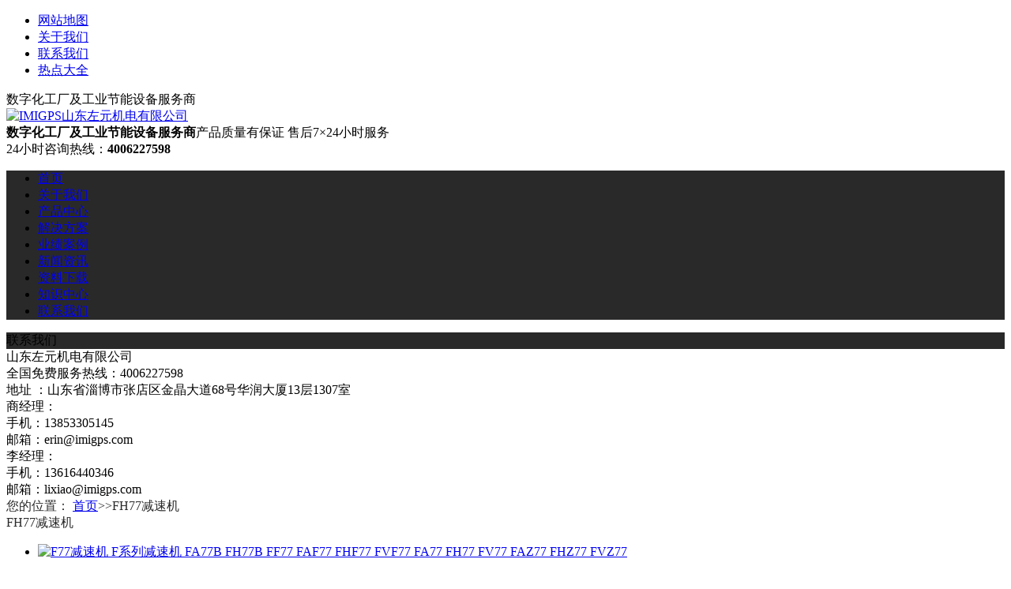

--- FILE ---
content_type: text/html; charset=utf-8
request_url: http://www.imigps.com/tags/FH77%E5%87%8F%E9%80%9F%E6%9C%BA.html
body_size: 3158
content:
<!doctype html>
<html lang="zh-CN">
<head>
<meta charset="utf-8">
<meta name="viewport" content="width=device-width,minimum-scale=1,initial-scale=1,user-scalable=0">
<meta name="applicable-device" content="pc,wap">
<title>FH77减速机 - IMIGPS山东左元机电有限公司</title>
<meta name="keywords" content="FH77减速机"> 
<meta name="description" content="FH77减速机_IMIGPS山东左元机电有限公司"> 
<meta name="generator" content="Z-BlogPHP 1.7.4 Themes: Yeelz.Com">
<link rel="stylesheet" href="http://www.imigps.com/zb_users/theme/Jz52_compone/style/stlye.css?v1.3.3">
<script src="http://www.imigps.com/zb_system/script/jquery-2.2.4.min.js"></script> 
<script src="http://www.imigps.com/zb_users/theme/Jz52_compone/script/wow.min.js"></script>
<script src="http://www.imigps.com/zb_users/theme/Jz52_compone/script/swiper.min.js"></script>
<script src="http://www.imigps.com/zb_system/script/zblogphp.js"></script> 
<script src="http://www.imigps.com/zb_system/script/c_html_js_add.php"></script>
<style>
.header .nav,.menu-btn:before,.menu-btn:after,.menu-btn span{background-color: #292929}
.header .nav li.active a,.header .nav li.open a,.header .nav li a:hover,.pages a:hover,.pages a.active{background-color: #3fa5b3}
.header .nav .dropdown-box a:hover {background-color: #3fa5b3!important}
a:hover,.lanmu li>a:hover, .lanmu li.active>a,.lanmu-box p.active a{color: #3fa5b3}
.in-prd-cate .tit,.in-prd-cate dt a,.in-prd-cate .phone,.in-case-menu li.active a,.panel-sd .tit,.jz-comment-box input.button,.bg1{background-color: #292929}
.in-prd-cate{border-color: #292929}
.section-title span,.title-1,.yunu-link h4,.sub-tit{color: #292929}
.footer {background-color: #0a0a0a}
@media screen and (max-width: 768.1px){.header .nav {background-color: transparent}.header .nav li.active a,.header .nav li.open a,.header .nav li a:hover {background-color: transparent;color:#292929}.header .nav .dropdown-box a:hover{background-color: transparent !important}}
</style><link rel="stylesheet" href="http://www.imigps.com/zb_users/plugin/erx_Weixin/css/style.css?v=1.9.3">
<script src="http://www.imigps.com/zb_users/plugin/erx_Weixin/script.php"></script>
<link rel="stylesheet" type="text/css" href="http://www.imigps.com/zb_users/plugin/tx_side/css/txcstx.min.css?2021-12-30">
<link href="http://www.imigps.com/zb_users/plugin/Jsctrl_vip/style.php" rel="stylesheet">
<script src="http://www.imigps.com/zb_users/plugin/Jsctrl_vip/script.php"></script>
<script src="http://www.imigps.com/zb_users/plugin/Jsctrl_vip/js/jsctrl.js?v=4.3.0"></script>
<link rel="stylesheet" href="http://www.imigps.com/zb_users/plugin/mochu_bill/style/style.css?=1646198104"/></head>
<body>
<div class="header">
  <div class="topbar">
    <div class="container">
      <ul>
	  <li><a href="http://www.imigps.com/sitemaps.html" target="_blank">网站地图</a></li>
<li><a href="http://www.imigps.com/%E5%85%B3%E4%BA%8E%E6%88%91%E4%BB%AC.html" target="_blank">关于我们</a></li>
<li><a href="http://www.imigps.com/%E8%81%94%E7%B3%BB%E6%88%91%E4%BB%AC.html" target="_blank">联系我们</a></li>
<li><a href="http://www.imigps.com/tags.html" target="_blank">热点大全</a></li>      </ul>
      <span>数字化工厂及工业节能设备服务商</span> </div>
  </div>
  <div class="container clearfix"> <a href="javascript:;" class="menu-btn"><span></span></a>
    <div class="logo"><a href="http://www.imigps.com/"><img src="http://www.imigps.com/zb_users/upload/2024/05/202405291716972436306774.png" alt="IMIGPS山东左元机电有限公司"></a></div>
    <div class="text"><strong>数字化工厂及工业节能设备服务商</strong>产品质量有保证 售后7×24小时服务</div>
    <div class="tel">24小时咨询热线：<strong>4006227598</strong></div>
  </div>
  <div class="nav">
    <div class="container">
      <ul>
	  <li style=""><a href="http://www.imigps.com/">首页</a></li>






<li style=""><a href="http://www.imigps.com/%E5%85%B3%E4%BA%8E%E6%88%91%E4%BB%AC.html">关于我们</a></li>






<li><a href="http://www.imigps.com/category/1.html">产品中心</a>    </li>


<li style=""><a href="http://www.imigps.com/category/176.html">解决方案</a></li>


<li style=""><a href="http://www.imigps.com/category/11.html">业绩案例</a>    </li>




<li style=""><a href="http://www.imigps.com/category/8.html">新闻资讯</a>    </li>






<li style=""><a href="http://www.imigps.com/category/10.html">资料下载</a>    </li>












<li style=""><a href="http://www.imigps.com/category/9.html">知识中心</a>    </li>






<li style=""><a href="http://www.imigps.com/%E8%81%94%E7%B3%BB%E6%88%91%E4%BB%AC.html">联系我们</a></li>




      </ul>
    </div>
  </div>
</div><div class="section">
    <div class="container">
        <div class="ct2 clearfix">
            <div class="ct2-sd">
								
                <div class="panel-sd">
                    <div class="tit">联系我们</div>
                    <div class="contact-sd">山东左元机电有限公司
<br>
全国免费服务热线：4006227598
<br>
地址 ：山东省淄博市张店区金晶大道68号华润大厦13层1307室<br>
商经理：<br>
手机：13853305145<br>
邮箱：erin@imigps.com<br>
李经理：<br>
手机：13616440346<br>
邮箱：lixiao@imigps.com<br>


					</div>
                </div>
            </div>
            <div class="ct2-mn">
                <div class="sub-tit">
                    <div class="curmbs">
                        <span>您的位置：</span> 
						<a href="http://www.imigps.com/">首页</a>>>FH77减速机						 
						 </div>FH77减速机</div>
                <ul class="list-3">
                            	<li>
                        <a href="http://www.imigps.com/post/42415.html">
                            <div class="img-center"><img src="http://www.imigps.com/zb_users/upload/2021/04/20210419171217161882353754221.jpg" alt="F77减速机 F系列减速机  FA77B FH77B FF77 FAF77 FHF77 FVF77 FA77 FH77 FV77 FAZ77 FHZ77 FVZ77"></div>
                            <div class="text">
                                <h4><b>F77减速机 F系列减速机  FA77B FH77B FF77 FAF77 FHF77 FVF77 FA77 FH77 FV77 FAZ77 FHZ77 FVZ77</b></h4>
                                <div class="date">更新时间：2021-04-19</div>
                                <p>F77减速机产品说明  TECO东元系列齿轮减速机是具有国际先进水平的传动产品，包...</p>
                                <span>阅读详情</span>
                            </div>
                        </a>
                    </li>
                            </ul>

                <div class="pages">
		
<div class="pagelist">
<a>第一页</a>
<a class="active">1</a>
<a>没有了</a>
</div>
 </div>
            </div>
        </div>
    </div>
</div>
<div class="footer">
  <div class="container clearfix">
    <div class="footer-nav"><a href="http://www.imigps.com/">网站首页</a>
<a href="http://www.imigps.com/%E5%85%B3%E4%BA%8E%E6%88%91%E4%BB%AC.html">关于我们</a>
<a href="http://www.imigps.com/category/1.html">产品中心</a>
<a href="http://www.imigps.com/category/176.html">解决方案</a>
<a href="http://www.imigps.com/category/11.html">业绩案例</a>
<a href="http://www.imigps.com/category/8.html">新闻资讯</a>
<a href="http://www.imigps.com/category/10.html">资料下载</a>
<a href="http://www.imigps.com/category/9.html">知识中心</a>
<a href="http://www.imigps.com/%E8%81%94%E7%B3%BB%E6%88%91%E4%BB%AC.html">联系我们</a>
<a href="http://www.imigps.com/%E5%85%8D%E8%B4%A3%E6%9D%A1%E6%AC%BE.html">免责条款</a>
<a href="http://www.imigps.com/tags.html">热点大全</a>

</div>
    <div class="footer-ewm">
      <div class="img-center"><a href="http://www.imigps.com/"><img src="http://www.imigps.com/zb_users/upload/2023/11/202311141699941575544282.jpg" alt="wx" /></a></div>
      <p>微信扫一扫加关注</p>
    </div>
    <div class="footer-info" style="background-image: url(http://www.imigps.com/zb_users/upload/2024/05/202405291716972893637387.png)">
	  <p>电话：0533-8172948</p>
<p>地址：山东省淄博市张店区金晶大道68号华润大厦13层1307室
</p>      <p>Copyright imigps.com Some Rights Reserved.</p>
	  <p>备案号：<a href="https://beian.miit.gov.cn"  target="_blank" rel="nofollow">鲁ICP备14020793号-15</a> <img src="http://www.imigps.com/zb_users/theme/Jz52_compone/style/images/gongan.png" style="height:16px;vertical-align:middle;margin-bottom:3px;"><a href="http://www.beian.gov.cn/portal/registerSystemInfo?recordcode=37030302000793"  target="_blank" rel="nofollow"> 鲁公网安备 37030302000793号</a></p>    </div>
  </div>
</div>
<div class="footer-fix">
  <ul class="clearfix">
  <li><a href="http://www.imigps.com/"><i class="i1"></i>网站首页</a></li>
<li><a href="http://www.imigps.com/category/8.html"><i class="i2"></i>新闻中心</a></li>
<li><a href="http://www.imigps.com/category/1.html"><i class="i3"></i>产品中心</a></li>
<li><a href="tel:4006227598"><i class="i4"></i>电话咨询</a></li>  </ul>
</div>
<div id="leftsead">
<ul>
<li><a href="https://work.weixin.qq.com/ca/cawcde73a602ddad40" target="_blank"><img src="http://www.imigps.com/zb_users/theme/Jz52_compone/style/images/top/ll01.png" width="131" height="49" class="hides" alt="在线咨询"/><img src="http://www.imigps.com/zb_users/theme/Jz52_compone/style/images/top/l01.png" width="47" height="49" class="shows" alt="在线咨询"/></a></li>
<li><a href="http://www.imigps.com/%E5%85%B3%E4%BA%8E%E6%88%91%E4%BB%AC.html" target="_blank"><img src="http://www.imigps.com/zb_users/theme/Jz52_compone/style/images/top/ll03.png" width="131" height="49"  class="hides" alt="关于我们"/><img src="http://www.imigps.com/zb_users/theme/Jz52_compone/style/images/top/l03.png" width="47" height="49" class="shows" alt="关于我们"/></a></li>
<li><a class="youhui"><img src="http://www.imigps.com/zb_users/theme/Jz52_compone/style/images/top/l02.png" width="47" height="49" class="shows" alt="公众号"/><img src="http://www.imigps.com/zb_users/upload/2023/11/202311141699941575544282.jpg" width="145" height="145" class="hides" alt="公众号"/> </a></li>
<li><a id="top_btn"><img src="http://www.imigps.com/zb_users/theme/Jz52_compone/style/images/top/ll06.png" width="131" height="49" class="hides" alt="TOP"/><img src="http://www.imigps.com/zb_users/theme/Jz52_compone/style/images/top/l06.png" width="47" height="49" class="shows" alt="TOP"/></a></li></ul>
</div>
<script src="http://www.imigps.com/zb_users/theme/Jz52_compone/script/jquery.liMarquee.js"></script> 
<script src="http://www.imigps.com/zb_users/theme/Jz52_compone/script/custom.js?v1.3.3"></script>
<script language="javascript" src="http://www.imigps.com/zb_users/plugin/tx_side/js/txcstx.min.js?2021-12-30"></script>
<script src="http://www.imigps.com/zb_users/plugin/mochu_bill/style/addimg.js?r=v1.0" type="text/javascript"></script></body>
</html><!--5,630.91 ms , 21 queries , 5116kb memory , 1 error-->